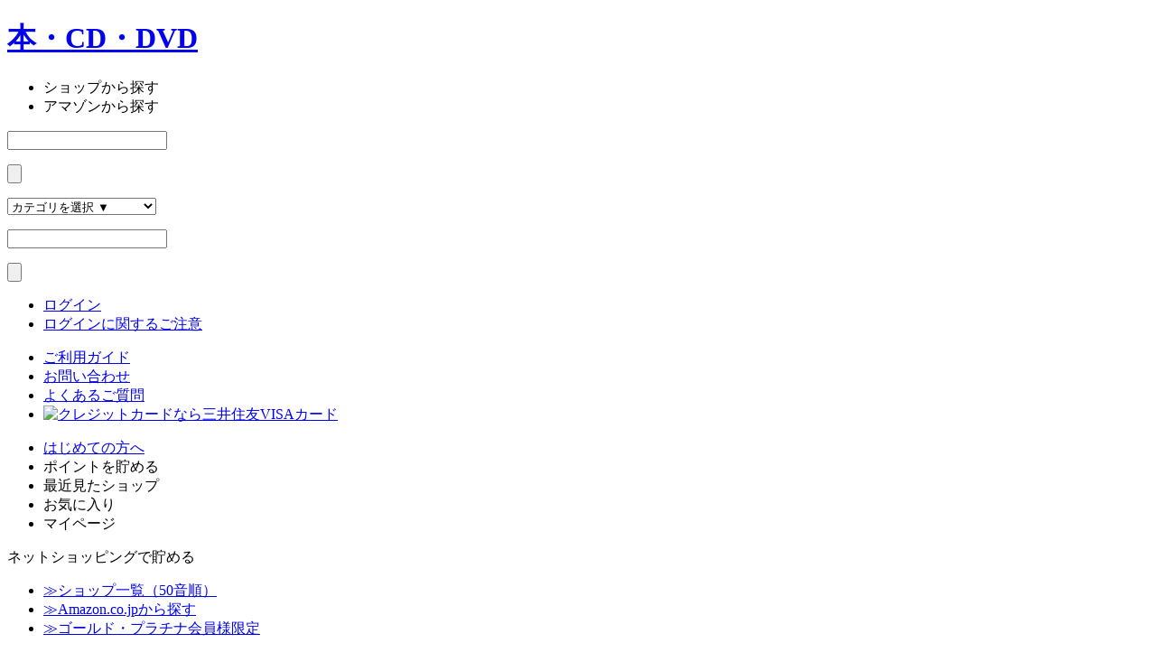

--- FILE ---
content_type: text/html; charset=UTF-8
request_url: https://pointupmall.com/category/209/?pm_source=foot_209&pm_medium=1
body_size: 18537
content:
<!DOCTYPE html PUBLIC "-//W3C//DTD XHTML 1.0 Transitional//EN" "http://www.w3.org/TR/xhtml1/DTD/xhtml1-transitional.dtd">
<html xmlns="http://www.w3.org/1999/xhtml" xml:lang="ja" lang="ja">
<head>

    <link rel="icon" href="/static/image/favicon_smc.ico?20210802">

<meta http-equiv="Content-Type" content="text/html; charset=utf-8" />
<title>本・CD・DVD - ポイントUPモール：クレジットカードなら三井住友VISAカード</title>
<meta name="keywords" content="ポイントアップモール,POINT UPモール,三井住友カード,クレジットカード,VISAカード,VISA,ＶＩＳＡ,Vpass,ブイパス,ポイント,ショッピング,モール,EC" />
<meta name="description" content="本・CD・DVD - ポイントUPモール：クレジットカードなら三井住友VISAカード-三井住友VISAカードをお持ちの方なら、いつものショップがポイント+0.5～+9.5%還元のお得なショップになります！" />

<meta name="google-site-verification" content="Hc1i3LpqZN5mH67OIg4zTpoT-0EkAUsQ37cPXWQo3Jg" />
<script type="text/javascript">
    window.sub_mall_group = 'smc';
    window.sub_mall_name = '001';
</script>
<script type="text/javascript" src="/static/js/jquery/jquery-1.9.1.min.js"></script>
<script type="text/javascript" src="/static/js/jquery/jquery.cookie.js"></script>
<script type="text/javascript" src="/static/js/gaEventTracking.js"></script>

<script language="JavaScript" type="text/javascript" src="/static/js/rollover.js"></script>
<script language="JavaScript" type="text/javascript" src="/static/js/p_common.js?20230904"></script>
<script language="JavaScript" type="text/javascript" src="/static/js/thover.js"></script>
<script language="JavaScript" type="text/javascript" src="/static/js/heightLine.js"></script>
<script language="JavaScript" type="text/javascript" src="/static/js/iepngfix_tilebg.js"></script>
<script src="/static/js/point_parameters.js?20230904"></script>
<script type="module">
    import {change_price_point, add_comma} from '/static/js/change_price_point/change_price_point.js?20230904';
    window.change_price_point = change_price_point;
    window.add_comma = add_comma;
</script>

            <script src="//assets.adobedtm.com/78ea7f6843ba472d0932d0b3d4d13f72d5a8e26d/satelliteLib-45472e1728ca3f7f840f4242c2c7ff2ae25948af.js"></script>
    
<link type="text/css" rel="stylesheet" href="/static/css/global/common.css?20230904">
<link type="text/css" rel="stylesheet" href="/static/css/category/common.css?20230904">

<script type="text/javascript" src="/static/js/slick.js"></script>
<script type="text/javascript" src="/static/js/gaParamCut.js"></script>
<link type="text/css" rel="stylesheet" href="/static/css/plugin/slick/slick.css">

<script>
    (function(i,s,o,g,r,a,m){i['GoogleAnalyticsObject']=r;i[r]=i[r]||function(){
    (i[r].q=i[r].q||[]).push(arguments)},i[r].l=1*new Date();a=s.createElement(o),
    m=s.getElementsByTagName(o)[0];a.async=1;a.src=g;m.parentNode.insertBefore(a,m)
    })(window,document,'script','https://www.google-analytics.com/analytics.js','ga');

    ga('create', 'UA-20030607-8', 'auto');
    ga('send', 'pageview');

            ga('create', 'UA-20030607-16', 'auto', 'clientTracker');
        ga('clientTracker.send', 'pageview');
    
</script>

                    <!-- Google Tag Manager -->
        <script>(function(w,d,s,l,i){w[l]=w[l]||[];w[l].push({'gtm.start':
        new Date().getTime(),event:'gtm.js'});var f=d.getElementsByTagName(s)[0],
        j=d.createElement(s),dl=l!='dataLayer'?'&l='+l:'';j.async=true;j.src=
        'https://www.googletagmanager.com/gtm.js?id='+i+dl;f.parentNode.insertBefore(j,f);
        })(window,document,'script','dataLayer','GTM-TRCQKR4');</script>
        <!-- End Google Tag Manager -->
            </head>
<body>

                    <!-- Google Tag Manager (noscript) -->
        <noscript><iframe src="https://www.googletagmanager.com/ns.html?id=GTM-TRCQKR4"
        height="0" width="0" style="display:none;visibility:hidden"></iframe></noscript>
        <!-- End Google Tag Manager (noscript) -->
        <!-- Yahoo Tag  -->
        <script type="text/javascript">
        (function () {
            var tagjs = document.createElement("script");
            var s = document.getElementsByTagName("script")[0];
            tagjs.async = true;
            tagjs.src = "//s.yjtag.jp/tag.js#site=wlzrFB0&referrer=" + encodeURIComponent(document.location.href) + "";
            s.parentNode.insertBefore(tagjs, s);
        }());
        </script>
        <noscript>
        <iframe src="//b.yjtag.jp/iframe?c=wlzrFB0" width="1" height="1" frameborder="0" scrolling="no" marginheight="0" marginwidth="0"></iframe>
        </noscript>
        <!-- Yahoo Tag  -->
            

<!-- Google Tag Manager -->
<noscript><iframe src="//www.googletagmanager.com/ns.html?id=GTM-5SC32X"
height="0" width="0" style="display:none;visibility:hidden"></iframe></noscript>
<script>(function(w,d,s,l,i){w[l]=w[l]||[];w[l].push({'gtm.start':
new Date().getTime(),event:'gtm.js'});var f=d.getElementsByTagName(s)[0],
j=d.createElement(s),dl=l!='dataLayer'?'&l='+l:'';j.async=true;j.src=
'//www.googletagmanager.com/gtm.js?id='+i+dl;f.parentNode.insertBefore(j,f);
})(window,document,'script','dataLayer','GTM-5SC32X');</script>
<!-- End Google Tag Manager -->

    	<div id="pagetop" style="height:0"></div>
    <div id="headerWrapper">
    	<div id="header" class="clearfix" style="background:url(/static/images/surface/56/1597467/1.jpg) no-repeat 0 0;"><div id="header_inner"><!-- BEGIN site/header -->
<div class="header_left" class="clearfix">
    <h1 id="siteLogo"><a href="/" onFocus="this.blur()" class="iepngfix img_hover">本・CD・DVD</a></h1>
    <div id="global_search">
    	<ul class="clearfix">
    		<li id="search_shop" class="search_shop_focus">ショップから探す</li>
    		<li id="search_amazon" class="search_amazon">アマゾンから探す</li>
    	</ul>
    	<div id="search_shop_form" class="clearfix">
    		<form action="/search/power?q=a&send.x=0&send.y=0" name="shopForm"><p><input id="inputText_shop" name="q" type="text" value="" title="ショップ名を入力してください" /></p><p><input type="submit" /></p></form>
    	</div>
    	<div id="search_amazon_form" class="clearfix">
	    	<form action="/amazon/search/commodity" method="GET">
	    	<p>
	    	<select id="category" name="category">
					        <option value="">
	            	カテゴリを選択&nbsp;▼	            </option>
					        <option value="Kitchen">
	            	ホーム＆キッチン	            </option>
					        <option value="HealthPersonalCare">
	            	ヘルス＆ビューティー	            </option>
					        <option value="Books">
	            	本	            </option>
					        <option value="DVD">
	            	DVD	            </option>
					        <option value="Electronics">
	            	家電＆カメラ	            </option>
					        <option value="Shoes_Bag">
	            	かばん・ラゲッジ	            </option>
					        <option value="Shoes_Lady">
	            	レディースシューズ	            </option>
					        <option value="Shoes_Men">
	            	メンズシューズ	            </option>
					        <option value="Shoes_KidsBaby">
	            	キッズ・ベビーシューズ	            </option>
					        <option value="Shoes_Care">
	            	シューケア	            </option>
					        <option value="PCHardware">
	            	パソコン・周辺機器	            </option>
					        <option value="Grocery">
	            	食品＆飲料	            </option>
					        <option value="Music">
	            	ミュージック	            </option>
					        <option value="Apparel">
	            	服＆ファッション小物	            </option>
					        <option value="Jewelry">
	            	ジュエリー	            </option>
					        <option value="VideoGames">
	            	ＴＶゲーム	            </option>
					        <option value="SportingGoods">
	            	スポーツ＆アウトドア	            </option>
					        <option value="Toys">
	            	おもちゃ	            </option>
					        <option value="Hobbies">
	            	ホビー	            </option>
					        <option value="Baby">
	            	ベビー＆マタニティ	            </option>
					        <option value="Watches">
	            	腕時計	            </option>
					        <option value="PetSupplies">
	            	ペット用品	            </option>
					        <option value="OfficeProducts">
	            	文房具・オフィス用品	            </option>
					        <option value="Software">
	            	PCソフト	            </option>
					        <option value="ForeignBooks">
	            	洋書	            </option>
					        <option value="Automotive">
	            	カー＆バイク用品	            </option>
					        <option value="HomeImprovement">
	            	DIY・工具	            </option>
					        <option value="MusicalInstruments">
	            	楽器	            </option>
					        <option value="Beauty">
	            	コスメ	            </option>
					        <option value="Appliances">
	            	大型家電	            </option>
				    	</select>
	    	</p>
	    	<p><input id="inputText_amazon" type="text" class="keyword" name="keyword" value="" vk_1fbce="subscribed" title="商品名を入力してください" /></p>
	    	<p><input type="submit" /></p>
	    	<input type="hidden" name="pm_source" value="amazon_search" />
	    	<input type="hidden" name="pm_medium" value="1" /></form>
    	</div>
    </div>
</div>
<div class="header_right">
	                    <div id="user_card">
                        </div>
        	<div id="login_box">
		<ul class="clearfix">
					<li class="login"><a href="https://pointupmall.com/login" class="img_hover">ログイン</a></li>
		                            <li class="link"><a href="/qa/#qa_title_9" class="nav_link">ログインに関するご注意</a></li>
            		</ul>
	</div>
	
</div>
<div id="header_menu">
		<ul class="clearfix">
		<li class="guide"><a href="/about/">ご利用ガイド</a></li>
		<li class="inq"><a href="/inquery/">お問い合わせ</a></li>
		<li class="qa">
                <a href="/qa/">よくあるご質問</a>
                </li>
					<li class="logo">
							<span><a href="http://www.smbc-card.com/" onFocus="this.blur()" target="_blank" class="iepngfix img_hover" style="margin-bottom:6px;"><img src="/static/image/global/logo/logo_site_smc.png?190819" width="128" alt="クレジットカードなら三井住友VISAカード" /></a></span>
						</li>
			</ul>
</div>

<script type="text/javascript">
$(function(){
	$('#search_shop').click(function(){
		$('#search_amazon_form').css('display','none');
		$('#search_shop_form').css('display','block');
		$('#search_shop').addClass('search_shop_focus').removeClass('search_shop');
		$('#search_amazon').removeClass('search_amazon_focus').addClass('search_amazon');
	});
	$('#search_amazon').click(function(){
		$('#search_shop_form').css('display','none');
		$('#search_amazon_form').css('display','block');
		$('#search_amazon').addClass('search_amazon_focus').removeClass('search_amazon');
		$('#search_shop').removeClass('search_shop_focus').addClass('search_shop');
	});
	 $('#inputText_shop,#inputText_rakuten,#inputText_amazon')
	    .blur(function(){
	      var $valName = $(this);
	      if($valName.val() == '' || $valName.val() == $valName.attr('title')){
	        $valName.css('color', '#999')
	          .val($valName.attr('title'));
	      }
	    })
	    .focus(function(){
	      var $valName = $(this);
	      if($valName.val() == $valName.attr('title')){
	        $(this).css('color', '#000')
	               .val('');
	      }
	    })
	    .parents('form:first').submit(function(){
	      var $valName = $('#inputText');
	      if($valName.val() == $valName.attr('title')){
	        $valName.triggerHandler('focus');
	      }
	    }).end()
	    .blur();

		$('#search_shop_form').submit(function(){
			if($('#inputText_shop').val() == 'ショップ名を入力してください'){
				$('#inputText_shop').val('');
			}
		});
		$('#search_amazon_form').submit(function(){
			if($('#inputText_amazon').val() == '商品名を入力してください'){
				$('#inputText_amazon').val('');
			}
		});

 });

 $(function(){
 	$('#tabMenu_point').hover(function(){
		$('#modal_hed_01').css('display','block');
		$("#tabMenu_point").addClass("tabMenu_point_focus");
	}, function(){
		$("#modal_hed_01").css("display","none");
		$("#tabMenu_point").removeClass("tabMenu_point_focus");
	});
	$("#modal_hed_01").mouseover(function(){
		$(this).css("display", "block");
		$("#tabMenu_point").addClass("tabMenu_point_focus");
	}).mouseout(function(){
		$(this).css("display", "none");
		$("#tabMenu_point").removeClass("tabMenu_point_focus");
	});
	$("#tabMenu_point").click(function() {
        if($("#modal_hed_01").css("display") == "none" ){
		    $("#modal_hed_01").css("display", "block");
        }else{
		    $("#modal_hed_01").css("display", "none");
        }
	});
 	$('#tabMenu_history').hover(function(){
		$('#modal_hed_02').css('display','block');
		$("#tabMenu_history").addClass("tabMenu_history");
	}, function(){
		$("#modal_hed_02").css("display","none");
		$("#tabMenu_history").removeClass("tabMenu_history_focus");
	});
	$("#modal_hed_02").mouseover(function(){
		$(this).css("display", "block");
		$("#tabMenu_history").addClass("tabMenu_history_focus");
	}).mouseout(function(){
		$(this).css("display", "none");
		$("#tabMenu_history").removeClass("tabMenu_history_focus");
	});
	$("#tabMenu_history").click(function() {
        if($("#modal_hed_02").css("display") == "none" ){
		    $("#modal_hed_02").css("display", "block");
        }else{
		    $("#modal_hed_02").css("display", "none");
        }
	});

 	$('#tabMenu_favorite').hover(function(){
		$('#modal_hed_03').css('display','block');
		$("#tabMenu_favorite").addClass("tabMenu_favorite_focus");
	}, function(){
		$("#modal_hed_03").css("display","none");
		$("#tabMenu_favorite").removeClass("tabMenu_favorite_focus");
	});
	$("#modal_hed_03").mouseover(function(){
		$(this).css("display", "block");
		$("#tabMenu_favorite").addClass("tabMenu_favorite_focus");
	}).mouseout(function(){
		$(this).css("display", "none");
		$("#tabMenu_favorite").removeClass("tabMenu_favorite_focus");
	});
	$("#tabMenu_favorite").click(function() {
        if($("#modal_hed_03").css("display") == "none" ){
		    $("#modal_hed_03").css("display", "block");
        }else{
		    $("#modal_hed_03").css("display", "none");
        }
	});

 	$('#tabMenu_mypage').hover(function(){
		$('#modal_hed_04').css('display','block');
		$("#tabMenu_mypage").addClass("tabMenu_mypage_focus");
	}, function(){
		$("#modal_hed_04").css("display","none");
		$("#tabMenu_mypage").removeClass("tabMenu_mypage_focus");
	});
	$("#modal_hed_04").mouseover(function(){
		$(this).css("display", "block");
		$("#tabMenu_mypage").addClass("tabMenu_mypage_focus");
	}).mouseout(function(){
		$(this).css("display", "none");
		$("#tabMenu_mypage").removeClass("tabMenu_mypage_focus");
	});
	$("#tabMenu_mypage").click(function() {
        if($("#modal_hed_04").css("display") == "none" ){
		    $("#modal_hed_04").css("display", "block");
        }else{
		    $("#modal_hed_04").css("display", "none");
        }
	});
  });
</script>

    <!--<div id="companyLogo" style="height:47px;">
                    <a href="http://www.smbc-card.com/" onFocus="this.blur()" target="_blank" class="iepngfix" style="margin-bottom:6px;"><img src="/static/image/global/logo/logo_site_smc.png" width="176" alt="クレジットカードなら三井住友VISAカード" /></a><br />
			<a href="http://www.smbc-card.com/" target="_blank">クレジットカードなら三井住友VISAカード</a>
            </div>-->
<!-- END site/header --></div></div>
        <div id="tab"><div id="tabMenu">
    <div id="tabMenu_inner">
        <ul class="clearfix">
            <li id="tabMenu_first" class="tabMenu_first"><a href="/scene/pum/beginner/index.html" target="_blank">はじめての方へ</a></li>
            <li id="tabMenu_point" class="tabMenu_point">ポイントを貯める</li>
            <li id="tabMenu_history" class="tabMenu_history">最近見たショップ</li>
                    <li id="tabMenu_favorite" class="tabMenu_favorite">お気に入り</li>
            <li id="tabMenu_mypage" class="tabMenu_mypage">マイページ</li>
                </ul>
    </div>
        <div id="modal_hed_01" class="modal_hed">
        <div class="modal_inner">
            <div class="title cl_title">ネットショッピングで貯める</div>
            <ul>
                <li><a href="/shop_list/indexed/"><span class="yazi">≫</span><span class="text">ショップ一覧（50音順）</span></a></li>
                <li><a href="/amazon/"><span class="yazi">≫</span><span class="text">Amazon.co.jpから探す</span></a></li>
                <li><a href="/shop_list/high_rank/"><span class="yazi">≫</span><span class="text">ゴールド・プラチナ会員様限定</span></a></li>            </ul>
                                            <div class="title cl_title">便利な機能</div>
                <ul>
                    <li><a href="/addon/"><span class="yazi">≫</span><span class="text">ポイントUPチェッカー</span></a></li>
                </ul>
                                    </div>
        
    </div>
    <div id="modal_hed_02" class="modal_hed">
        <div class="modal_inner">
            <div class="clearfix">
                <div class="title cl_title">最近見たショップ</div>
                            </div>
                            <li class="mgn_b10" style="list-style:none;">最近見たショップはありません。</li>
                        </ul>
        </div>
            </div>

    <div id="modal_hed_03" class="modal_hed">
        <div class="modal_inner">
                    <div class="clearfix cl_title"><div class="title">お気に入りのショップ</div></div>
                <ul class="logout_modal_hed_03 cl_title">
                    <li class="li01">よく使うショップや気になるショップを<br />最大30件登録できます。</li>
                    <li class="li02"><a href="/about/#guide_01" class="nav_link02">詳しくはこちら</a></li>
                    <li class="li03">※お気に入りショップをご覧いただくには<br />ログインが必要です。</li>
                </ul>
                </div>
            </div>
    <div id="modal_hed_04" class="modal_hed">
        <div class="modal_inner">
                        <div class="title"><a href="/mypage/point/">マイページ</a></div>
            <ul>
                <li><a href="/mypage/point/"><span class="yazi">≫</span><span class="text">ポイント獲得明細</span></a></li>
                            <li><a href="/mypage/favorite_shop/"><span class="yazi">≫</span><span class="text">お気に入りショップ</span></a></li>
                <li><a href="/mypage/commodity_comparison/"><span class="yazi">≫</span><span class="text">お気に入り商品</span></a></li>
            </ul>
        </div>
    </div>
</div>

<div class="exclude-modal">
    <div class="exclude-modal_ttl">
        <img src="/static/image/shop/exclude_ttl.png" alt="ご注意ください！">
    </div>
    <div class="modal_inner">
        <div class="modal_md">
            <img class="img" src="/static/image/shop/img_cart.jpg" alt="cart">
            <p class="txt" id="modal_md_text"></p>
        </div>
        <div class="modal_bm">
            <div class="modal_btn_area"><div class="go2shop">
                                        <a href="https://pointupmall.com/go/101/" target="_blank">
                        ショップサイトへ</a>
            </div>
</div>
            <label for="next_hide" class="next_hide"><input type="checkbox" id="next_hide">次回から表示しない</label>
        </div>
    </div>
</div>
<div class="exclude-modal_overlay"></div>
<script>
$(function(){
    $('.exclude-modal_overlay').on('click',function(){
        $('.exclude-modal').hide();
        $('.exclude-modal_overlay').fadeOut();
        $('.modal_md .txt').empty();
        $('#next_hide').removeClass();
        $('.modal_btn_area').show();
        $('.modal_bm').children('.go2shop').remove();
    })
});

$(function(){
    $(document).on('click', '.rakuten_checkbox', function(){
        if($('.rakuten_checkbox').prop('checked') === true){
            localStorage.setItem('exclude-modal-906', true);
        } else {
            localStorage.removeItem('exclude-modal-906')
        }
    });
    $(document).on('click', '.amazon_checkbox', function(){
        if($('.amazon_checkbox').prop('checked') === true){
            localStorage.setItem('exclude-modal-768', true);
        } else {
            localStorage.removeItem('exclude-modal-768')
        }
    });
});

function addExcludeModal(shop){
    var hideShop = shop === '楽天市場' ? 'rakuten' : 'amazon';
    var cartText = shop === '楽天市場' ? '買い物かご' : 'カート';
    $('.exclude-modal').fadeIn();
    $('.exclude-modal_overlay').fadeIn();
    $('.modal_md .txt').prepend('すでに『' + shop + 'の' + cartText + '』に<br>入っている商品は<br>ポイント付与の対象外です');
    $('.modal_bm #next_hide').addClass(hideShop + '_checkbox');
};

function addExcludeModalFavoriteRAKUTEN(ev, id_of_shop, go_link){
    var modalExcludeCheckRakuten = JSON.parse(localStorage.getItem('exclude-modal-906'));
    if(!modalExcludeCheckRakuten){
        ev.preventDefault();
        $('.exclude-modal').fadeIn();
        $('.exclude-modal_overlay').fadeIn();
        $('.modal_md .txt').prepend('すでに『楽天市場の買い物かご』に<br>入っている商品は<br>ポイント付与の対象外です');
        $('.modal_bm #next_hide').addClass('rakuten_checkbox');
        $('.modal_btn_area').hide();
        $('.modal_bm').prepend('<div class="go2shop"><a href="https://pointupmall.com/go/' + id_of_shop + '/' + go_link + '" target="_blank"></div>');
        return false;
    }
};
function addExcludeModalFavoriteAMAZON(ev, id_of_shop, go_link){
    var modalExcludeCheckAmazon = JSON.parse(localStorage.getItem('exclude-modal-768'));
    if(!modalExcludeCheckAmazon){
        ev.preventDefault();
        $('.exclude-modal').fadeIn();
        $('.exclude-modal_overlay').fadeIn();
        $('.modal_md .txt').prepend('すでに『Amazon.co.jpのカート』に<br>入っている商品は<br>ポイント付与の対象外です');
        $('.modal_bm #next_hide').addClass('amazon_checkbox');
        $('.modal_btn_area').hide();
        $('.modal_bm').prepend('<div class="go2shop"><a href="https://pointupmall.com/go/' + id_of_shop + '/' + go_link + '" target="_blank"></div>');
        return false;
    }
};
</script>
</div>
    </div>
    	
<!-- floatingbanner20160331 -->

			
        
    <script type="text/javascript">
        var floating_max = "1"
        var floating_target_1 = "2";
        var floating_target_2 = "";
        var banner1_url = "<a href='/event/949/?pm_source=float_bn&pm_medium=1_event949'></a>";
        var banner2_url = "<a href=''></a>";
        var floating_page;

        
        function off_floating_banner(){
            $('#floatingBanner').remove();
            $(".modal-overlay").remove();
        }

        function make_floating_banner(path,banner_num){
            var str = "";
            str += "<div id='floatingBanner'>";
            str += "<div class='bgFloatingBanner' style='background-image:url(/static/" + path + ")'>";
            str += "<span class='btnClose' onclick='off_floating_banner()'></span>";

            if(banner_num == 1){
                str += banner1_url;
            }else if(banner_num == 2){
                str += banner2_url;
            }

            str += "</div>";
            str += "</div>";
            $("body").prepend(str);
        }

        $(function(){
            var floating_banner_cookie_1 = $.cookie('1_floating_banner_20251202_smc');
            var day = new Date();

            if(!floating_banner_cookie_1 && (floating_target_1 == 1 || floating_target_1 == floating_page)){
                make_floating_banner("images/surface/sub_mall/34/594023/1.png","1");
                $.cookie('1_floating_banner_20251202_smc',day.getTime(), {expires: 14,path: '/'});
                            $("body").append("<div class='modal-overlay'></div>");
                            $(".modal-overlay").fadeIn("slow");    
            }

                    });
    </script>

        <div id="contentsWrapper" class="iepngfix2">
    	<div id="contents" >
		                                    	<div id="status"><div id="topicPath" class="cl_base">
	<a href="/"><span>ポイントUPモール：クレジットカードなら三井住友VISAカード</span></a></div>
	<div id="topicPath" class="cl_base">
		<span>&nbsp;>&nbsp;</span><span>本・CD・DVD</span>	</div>

</div>
                    <div id="sideMenu">
    <div class="shopCategory">
        <div class="shopCategory_inner">
            <h2 class="menuTitle">ショップカテゴリ</h2>
            <ul id="navmenu">
                                    <li class="category type_201 iepngfix"><a href="/category/201/">総合通販・百貨店</a>
                                            <ul>                                                    <li class="subBg"><a href="/category/201/20101/">≫ 総合通販</a></li>
                                                        <li class="subBg"><a href="/category/201/20102/">≫ テレビ通販</a></li>
                                                        <li class="subBg"><a href="/category/201/20103/">≫ 百貨店</a></li>
                                                        <li class="subBg"><a href="/category/201/20104/">≫ スーパー・ドラッグストア</a></li>
                                                    </ul>                    </li>
                                            <li><div class="line"></div></li>
                                                        <li class="category type_202 iepngfix"><a href="/category/202/">ファッション</a>
                                            <ul>                                                    <li class="subBg"><a href="/category/202/20201/">≫ レディース</a></li>
                                                        <li class="subBg"><a href="/category/202/20202/">≫ メンズ</a></li>
                                                        <li class="subBg"><a href="/category/202/20203/">≫ キッズ・マタニティー</a></li>
                                                        <li class="subBg"><a href="/category/202/20204/">≫ インナー</a></li>
                                                        <li class="subBg"><a href="/category/202/20205/">≫ バッグ・財布</a></li>
                                                        <li class="subBg"><a href="/category/202/20206/">≫ アクセサリー・腕時計</a></li>
                                                    </ul>                    </li>
                                            <li><div class="line"></div></li>
                                                        <li class="category type_203 iepngfix"><a href="/category/203/">暮らしと生活</a>
                                            <ul>                                                    <li class="subBg"><a href="/category/203/20301/">≫ インテリア・家具</a></li>
                                                        <li class="subBg"><a href="/category/203/20302/">≫ 生活用品・キッチン</a></li>
                                                        <li class="subBg"><a href="/category/203/20303/">≫ 雑貨</a></li>
                                                        <li class="subBg"><a href="/category/203/20304/">≫ ペット用品</a></li>
                                                        <li class="subBg"><a href="/category/203/20305/">≫ 日用品</a></li>
                                                    </ul>                    </li>
                                            <li><div class="line"></div></li>
                                                        <li class="category type_204 iepngfix"><a href="/category/204/">美容・健康</a>
                                            <ul>                                                    <li class="subBg"><a href="/category/204/20401/">≫ コスメ</a></li>
                                                        <li class="subBg"><a href="/category/204/20403/">≫ ボディ＆ヘアケア</a></li>
                                                        <li class="subBg"><a href="/category/204/20404/">≫ 健康食品・サプリ</a></li>
                                                        <li class="subBg"><a href="/category/204/20405/">≫ 健康グッズ</a></li>
                                                    </ul>                    </li>
                                            <li><div class="line"></div></li>
                                                        <li class="category type_205 iepngfix"><a href="/category/205/">家電・パソコン</a>
                                            <ul>                                                    <li class="subBg"><a href="/category/205/20501/">≫ 家電・量販店</a></li>
                                                        <li class="subBg"><a href="/category/205/20502/">≫ パソコン・携帯</a></li>
                                                        <li class="subBg"><a href="/category/205/20503/">≫ 周辺機器・ ソフト</a></li>
                                                        <li class="subBg"><a href="/category/205/20504/">≫ プロバイダ・データ通信</a></li>
                                                    </ul>                    </li>
                                            <li><div class="line"></div></li>
                                                        <li class="category type_206 iepngfix"><a href="/category/206/">グルメ・ギフト</a>
                                            <ul>                                                    <li class="subBg"><a href="/category/206/20605/">≫ デリバリー</a></li>
                                                        <li class="subBg"><a href="/category/206/20601/">≫ 食品・おとりよせ</a></li>
                                                        <li class="subBg"><a href="/category/206/20602/">≫ スイーツ</a></li>
                                                        <li class="subBg"><a href="/category/206/20603/">≫ お酒・飲料</a></li>
                                                        <li class="subBg"><a href="/category/206/20604/">≫ ギフト・フラワー</a></li>
                                                    </ul>                    </li>
                                            <li><div class="line"></div></li>
                                                        <li class="category type_207 iepngfix"><a href="/category/207/">趣味・おもちゃ・ゲーム</a>
                                            <ul>                                                    <li class="subBg"><a href="/category/207/20701/">≫ おもちゃ・ゲーム</a></li>
                                                        <li class="subBg"><a href="/category/207/20702/">≫ オンラインゲーム</a></li>
                                                        <li class="subBg"><a href="/category/207/20703/">≫ スポーツ</a></li>
                                                        <li class="subBg"><a href="/category/207/20704/">≫ アウトドア</a></li>
                                                    </ul>                    </li>
                                            <li><div class="line"></div></li>
                                                        <li class="category type_208 iepngfix"><a href="/category/208/">旅行・チケット</a>
                                            <ul>                                                    <li class="subBg"><a href="/category/208/20801/">≫ 旅行・宿泊</a></li>
                                                        <li class="subBg"><a href="/category/208/20802/">≫ 旅行用品</a></li>
                                                        <li class="subBg"><a href="/category/208/20803/">≫ 交通・レンタカー</a></li>
                                                        <li class="subBg"><a href="/category/208/20804/">≫ チケット</a></li>
                                                    </ul>                    </li>
                                            <li><div class="line"></div></li>
                                                        <li class="category type_209 iepngfix"><a href="/category/209/">本・CD・DVD</a>
                                            <ul>                                                    <li class="subBg"><a href="/category/209/20901/">≫ 総合ショップ</a></li>
                                                        <li class="subBg"><a href="/category/209/20902/">≫ 専門店</a></li>
                                                    </ul>                    </li>
                                            <li><div class="line"></div></li>
                                                        <li class="category type_212 iepngfix"><a href="/category/212/">クーポン・ウェブサービス</a>
                                            <ul>                                                    <li class="subBg"><a href="/category/212/21201/">≫ クーポン</a></li>
                                                        <li class="subBg"><a href="/category/212/21205/">≫ その他ウェブサービス</a></li>
                                                    </ul>                    </li>
                                                    <li class="category02 type_list"><a href="/shop_list/indexed/">ショップ一覧(50音順)で探す</a></li>
            </ul>
        </div>
    </div>
    <div id="otherCategory">
        <div id="otherCategory_inner">
            <div class="pointUpList"><h3><a href="/shop_coupon/">クーポン提供中</a></h3></div>
            <div class="saleList"><h3><a href="/shop_news/">SALE実施中</a></h3></div>
        </div>
    </div>


<div id="pickup">
<h2>ピックアップ</h2>
    <ul class="shop_list_layout">
                                                                                                    <li><a href="/shop/678/?pm_source=standard2&pm_medium=1_678">
            <div class="img">
            <img src="/static/images/shop/678/banner/0.png" alt="ビックカメラ.com" />
            </div>
            <div class="info"><div class="clearfix" style="display:inline-block;">
                        <p class="fl_l">ポイント<span class="plus">+</span><span class="kazu">1.5</span><span class="kaku">%</span></p>
            </div>
</div>
            <div class="shop_name">ビックカメラ.com</div>
            </a></li>
                                                        <li><a href="/shop/186/?pm_source=standard2&pm_medium=2_186">
            <div class="img">
            <img src="/static/images/shop/186/banner/0.png" alt="ソニーストア" />
            </div>
            <div class="info"><div class="clearfix" style="display:inline-block;">
                        <p class="fl_l">ポイント<span class="plus">+</span><span class="kazu">0.5</span><span class="kaku">%</span></p>
            </div>
</div>
            <div class="shop_name">ソニーストア</div>
            </a></li>
                                                        <li><a href="/shop/1250/?pm_source=standard2&pm_medium=3_1250">
            <div class="img">
            <img src="/static/images/shop/1250/banner/0.png" alt="JTB【海外旅行】" />
            </div>
            <div class="info"><div class="clearfix" style="display:inline-block;">
                        <p class="fl_l">ポイント<span class="plus">+</span><span class="kazu">1</span><span class="kaku">%</span></p>
            </div>
</div>
            <div class="shop_name">JTB【海外旅行】</div>
            </a></li>
                                                        <li><a href="/shop/98/?pm_source=standard2&pm_medium=4_98">
            <div class="img">
            <img src="/static/images/shop/98/banner/0.png" alt="Oisix（おいしっくす）" />
            </div>
            <div class="info"><div class="clearfix" style="display:inline-block;">
                        <p class="fl_l">ポイント<span class="plus">+</span><span class="kazu">1</span><span class="kaku">%</span></p>
            </div>
</div>
            <div class="shop_name">Oisix（おいしっくす）</div>
            </a></li>
                

    </ul>
</div>

            <div class="corporate" style="margin-left:-12px;">
            <ul class="corp_content">
                        <li>
                <a href="/shop_list/high_rank/">
                    <img src="/static/image/global/side_high_rank.png" />
                </a>
            </li>
                        
                                                <li>
                                            <a href="https://www.smbc-card.com/mem/info/apprenewal.jsp" target="_blank">
                            <img src="/static/images/surface/sub_mall/17/120007/1.jpg" style="max-width:200px;max-height:100px;" />
                        </a>
                                        </li>
                                    <li>
                                            <a href="/addon/" target="_blank">
                            <img src="/static/images/surface/sub_mall/17/32569/1.png" style="max-width:200px;max-height:100px;" />
                        </a>
                                        </li>
                                    <li>
                                            <img src="/static/images/surface/sub_mall/17/29485/1.png" style="max-width:200px;max-height:100px;" />
                                        </li>
                                    <li>
                                            <a href="/event/331/">
                            <img src="/static/images/surface/sub_mall/17/28513/1.jpg" style="max-width:200px;max-height:100px;" />
                        </a>
                                        </li>
                                        </ul>
        </div>
    </div>
                    <div id="mainContentsL">
                    

                                                


<div class="recomend_area clearfix">
	<div class="recomend_area_inner">
		<div class="leftArea">
			<h2 class="titleS">本・CD・DVD</h2>
			<div class="osusume4">
				<h3>このカテゴリのおすすめショップ</h3>
				                        <div class="recommend  service">
                                                                                    
<div class="category_recomend">
<ul class="shop_recomend_layout clearfix">
    <li><a href="/shop/714/?pm_source=c209_reco_4&pm_medium=1_714">
    	<div class="new_flag" style="height:10px;margin-bottom:4px;"></div>
        <div class="img">
                           <img src="/static/images/shop/714/banner/0.png" alt="Sony Music Shop" width="120" height="60" />
                    </div>
        <div class="info"><div class="clearfix" style="display:inline-block;">
                        <p class="fl_l">ポイント<span class="plus">+</span><span class="kazu">0.5</span><span class="kaku">%</span></p>
            </div>
</div>
        <div class="shop_name">Sony Music Shop</div>
   </a></li>
    <li><a href="/shop/40/?pm_source=c209_reco_4&pm_medium=2_40">
    	<div class="new_flag" style="height:10px;margin-bottom:4px;"></div>
        <div class="img">
                           <img src="/static/images/shop/40/banner/0.png" alt="セブンネットショッピング" width="120" height="60" />
                    </div>
        <div class="info"><div class="clearfix" style="display:inline-block;">
                        <p class="fl_l">ポイント<span class="plus">+</span><span class="kazu">2</span><span class="kaku">%</span></p>
            </div>
</div>
        <div class="shop_name">セブンネットショッピング</div>
   </a></li>
    <li><a href="/shop/920/?pm_source=c209_reco_4&pm_medium=3_920">
    	<div class="new_flag" style="height:10px;margin-bottom:4px;"></div>
        <div class="img">
                           <img src="/static/images/shop/920/banner/0.png" alt="NEOWING" width="120" height="60" />
                    </div>
        <div class="info"><div class="clearfix" style="display:inline-block;">
                        <p class="fl_l">ポイント<span class="plus">+</span><span class="kazu">2.5</span><span class="kaku">%</span></p>
            </div>
</div>
        <div class="shop_name">NEOWING</div>
   </a></li>
    <li><a href="/shop/101/?pm_source=c209_reco_4&pm_medium=4_101">
    	<div class="new_flag" style="height:10px;margin-bottom:4px;"></div>
        <div class="img">
                           <img src="/static/images/shop/101/banner/0.png" alt="TOWER RECORDS ONLINE" width="120" height="60" />
                    </div>
        <div class="info"><div class="clearfix" style="display:inline-block;">
                        <p class="fl_l">ポイント<span class="plus">+</span><span class="kazu">1</span><span class="kaku">%</span></p>
            </div>
</div>
        <div class="shop_name">TOWER RECORDS O...</div>
   </a></li>
</ul>
</div>
                        </div>

			</div>
		</div>

			    <div class="bigBanner">
	        <a href="/shop/1/?pm_source=display&pm_medium=1_1/"><img src="/static/images/surface/5/1626433/1.jpg" /></a>
	    </div>
			</div>

</div>

	<div class="categoryExp">
		<div class="column top">
			<div class="title cl_title">現在のカテゴリ</div><div class="sc">：</div>
			<div class="cName">
				<span style="font-weight:bold">本・CD・DVD</spna>			</div>
		</div>
		<div class="column"><div class="title cl_title">より詳細なカテゴリ</div><div class="sc">：</div>
			<div class="scName">
									<span class="mgn_r10">
                    <a href="/category/209/20901">総合ショップ</a>                    </span>
									<span class="mgn_r10">
                    <a href="/category/209/20902">専門店</a>                    </span>
							</div>
		</div>
	</div>

	<div class="shopList">
        <div class="order">
	<ul class="by clearfix">
		
	    
        
	<li><a class="param"  href="/category/209/?order=popular"> <span class="triangle">▼</span>人気順</a></li>
	<li><a  href="/category/209/?order=point_shop"> <span class="triangle">▼</span>ポイント順</a></li>
	<li><a  href="/category/209/?order=name"> <span class="triangle">▼</span>名前順 </a></li>
	<li><a  href="/category/209/?order=new"> <span class="triangle">▼</span>新着順 </a></li>

	</ul>
</div>



                        <div class="page-navi">
	</div>
        
                        <div id="serach_listBox">

<div class="searchNum" style="margin-top:10px;">
    15</span>件中&nbsp;1-15件
</div>


<div class="row clearfix">	<div class="shop">
		<div class="shop_inner">
	        									<div class="list_top"><div class="new_flag"></div><h4 class="shop_name"><a href="/shop/101/">TOWER RECORDS ONLINE</a></h4></div>
			<div class="clearfix">
				<div class="list_left">
					<div class="img">
													<a href="/shop/101/"><img src="/static/images/shop/101/banner/0.png" alt="TOWER RECORDS ONLINE" width="120" height="60" /></a>
											</div>
					<div class="info"><div class="clearfix" style="display:inline-block;">
                        <p class="fl_l">ポイント<span class="plus">+</span><span class="kazu">1</span><span class="kaku">%</span></p>
            </div>
</div>
		        </div>
		        
		        <div class="list_right">
			        			        <div class="btn_favolite clearfix">
                    		<div class="add"><a href="javascript:;" onclick="chkFavorite(&quot;TOWER RECORDS ONLINE&quot;,101)">お気に入りショップに追加</a></div>
				    </div>
			        			        
					<div class="btns">
						<div class="goShop"><a href="https://pointupmall.com/go/101/73635" target="_blank" class="btn">ショップサイトへ</a></div>
						<p><a href="/shop/101/#shop_notes">&gt;&gt;このショップの注意事項</a></p>
					</div>
				</div>
			</div>
			<div class="list_bottom clearfix">
		        				<div class="copy cl_base">【 NO MUSIC, NO LIFE....</div>
				<div class="introduce">国内最大級のCDショップチェーン、タワーレコードの公式通販サイト！
おトクなプライスオフ・セールや...</div>
				
				<div class="thanks">
									</div>
				
		        	        </div>
	    </div>
	</div>

	<div class="shop right">
		<div class="shop_inner">
	        									<div class="list_top"><div class="new_flag"></div><h4 class="shop_name"><a href="/shop/38/">HMV & BOOKS online</a></h4></div>
			<div class="clearfix">
				<div class="list_left">
					<div class="img">
													<a href="/shop/38/"><img src="/static/images/shop/38/banner/0.png" alt="HMV & BOOKS online" width="120" height="60" /></a>
											</div>
					<div class="info"><div class="clearfix" style="display:inline-block;">
                        <p class="fl_l">ポイント<span class="plus">+</span><span class="kazu">1</span><span class="kaku">%</span></p>
            </div>
</div>
		        </div>
		        
		        <div class="list_right">
			        			        <div class="btn_favolite clearfix">
                    		<div class="add"><a href="javascript:;" onclick="chkFavorite(&quot;HMV &amp;amp; BOOKS online&quot;,38)">お気に入りショップに追加</a></div>
				    </div>
			        			        
					<div class="btns">
						<div class="goShop"><a href="https://pointupmall.com/go/38/73577" target="_blank" class="btn">ショップサイトへ</a></div>
						<p><a href="/shop/38/#shop_notes">&gt;&gt;このショップの注意事項</a></p>
					</div>
				</div>
			</div>
			<div class="list_bottom clearfix">
		        				<div class="copy cl_base">ローソングループの日本最大級エンタメショ...</div>
				<div class="introduce">全国に店舗展開するHMVの通販サイトHMV&BOOKS onlineは本・CD・DVD・ゲームなど国...</div>
				
				<div class="thanks">
									</div>
				
		        	        </div>
	    </div>
	</div>
</div>
<div class="row clearfix">	<div class="shop">
		<div class="shop_inner">
	        									<div class="list_top"><div class="new_flag"></div><h4 class="shop_name"><a href="/shop/94/">紀伊國屋書店ウェブストア</a></h4></div>
			<div class="clearfix">
				<div class="list_left">
					<div class="img">
													<a href="/shop/94/"><img src="/static/images/shop/94/banner/0.png" alt="紀伊國屋書店ウェブストア" width="120" height="60" /></a>
											</div>
					<div class="info"><div class="clearfix" style="display:inline-block;">
                        <p class="fl_l">ポイント<span class="plus">+</span><span class="kazu">1</span><span class="kaku">%</span></p>
            </div>
</div>
		        </div>
		        
		        <div class="list_right">
			        			        <div class="btn_favolite clearfix">
                    		<div class="add"><a href="javascript:;" onclick="chkFavorite(&quot;紀伊國屋書店ウェブストア&quot;,94)">お気に入りショップに追加</a></div>
				    </div>
			        			        
					<div class="btns">
						<div class="goShop"><a href="https://pointupmall.com/go/94/73625" target="_blank" class="btn">ショップサイトへ</a></div>
						<p><a href="/shop/94/#shop_notes">&gt;&gt;このショップの注意事項</a></p>
					</div>
				</div>
			</div>
			<div class="list_bottom clearfix">
		        				<div class="copy cl_base">さまざまなデバイスで読める電子書籍が充実</div>
				<div class="introduce">和書や雑誌、CD・DVDの通販はもちろん、オンライン購入後すぐに読める電子書籍も豊富に品揃え。
無...</div>
				
				<div class="thanks">
									</div>
				
		        	        </div>
	    </div>
	</div>

	<div class="shop right">
		<div class="shop_inner">
	        									<div class="list_top"><div class="new_flag"></div><h4 class="shop_name"><a href="/shop/40/">セブンネットショッピング</a></h4></div>
			<div class="clearfix">
				<div class="list_left">
					<div class="img">
													<a href="/shop/40/"><img src="/static/images/shop/40/banner/0.png" alt="セブンネットショッピング" width="120" height="60" /></a>
											</div>
					<div class="info"><div class="clearfix" style="display:inline-block;">
                        <p class="fl_l">ポイント<span class="plus">+</span><span class="kazu">2</span><span class="kaku">%</span></p>
            </div>
</div>
		        </div>
		        
		        <div class="list_right">
			        			        <div class="btn_favolite clearfix">
                    		<div class="add"><a href="javascript:;" onclick="chkFavorite(&quot;セブンネットショッピング&quot;,40)">お気に入りショップに追加</a></div>
				    </div>
			        			        
					<div class="btns">
						<div class="goShop"><a href="https://pointupmall.com/go/40/73581" target="_blank" class="btn">ショップサイトへ</a></div>
						<p><a href="/shop/40/#shop_notes">&gt;&gt;このショップの注意事項</a></p>
					</div>
				</div>
			</div>
			<div class="list_bottom clearfix">
		        				<div class="copy cl_base">セブン-イレブン受取り送料無料</div>
				<div class="introduce">本・CD・DVD・ゲーム・ホビー・ギフトまで、幅広い品揃え！！限定商品やセールも随時実施中！
na...</div>
				
				<div class="thanks">
									</div>
				
		        	        </div>
	    </div>
	</div>
</div>
<div class="row clearfix">	<div class="shop">
		<div class="shop_inner">
	        									<div class="list_top"><div class="new_flag"></div><h4 class="shop_name"><a href="/shop/714/">Sony Music Shop</a></h4></div>
			<div class="clearfix">
				<div class="list_left">
					<div class="img">
													<a href="/shop/714/"><img src="/static/images/shop/714/banner/0.png" alt="Sony Music Shop" width="120" height="60" /></a>
											</div>
					<div class="info"><div class="clearfix" style="display:inline-block;">
                        <p class="fl_l">ポイント<span class="plus">+</span><span class="kazu">0.5</span><span class="kaku">%</span></p>
            </div>
</div>
		        </div>
		        
		        <div class="list_right">
			        			        <div class="btn_favolite clearfix">
                    		<div class="add"><a href="javascript:;" onclick="chkFavorite(&quot;Sony Music Shop&quot;,714)">お気に入りショップに追加</a></div>
				    </div>
			        			        
					<div class="btns">
						<div class="goShop"><a href="https://pointupmall.com/go/714/73811" target="_blank" class="btn">ショップサイトへ</a></div>
						<p><a href="/shop/714/#shop_notes">&gt;&gt;このショップの注意事項</a></p>
					</div>
				</div>
			</div>
			<div class="list_bottom clearfix">
		        				<div class="copy cl_base">ここでしか買えないCD＆DVDを最高のサ...</div>
				<div class="introduce">ソニー・ミュージックが運営する大人向けの直営アンテナショップ。ソニー・ミュージックの商品なら何でも揃...</div>
				
				<div class="thanks">
									</div>
				
		        	        </div>
	    </div>
	</div>

	<div class="shop right">
		<div class="shop_inner">
	        									<div class="list_top"><div class="new_flag"></div><h4 class="shop_name"><a href="/shop/1348/">電子書籍ストア ブックライブ</a></h4></div>
			<div class="clearfix">
				<div class="list_left">
					<div class="img">
													<a href="/shop/1348/"><img src="/static/images/shop/1348/banner/0.png" alt="電子書籍ストア ブックライブ" width="120" height="60" /></a>
											</div>
					<div class="info"><div class="clearfix" style="display:inline-block;">
                        <p class="fl_l">ポイント<span class="plus">+</span><span class="kazu">1.5</span><span class="kaku">%</span></p>
            </div>
</div>
		        </div>
		        
		        <div class="list_right">
			        			        <div class="btn_favolite clearfix">
                    		<div class="add"><a href="javascript:;" onclick="chkFavorite(&quot;電子書籍ストア ブックライブ&quot;,1348)">お気に入りショップに追加</a></div>
				    </div>
			        			        
					<div class="btns">
						<div class="goShop"><a href="https://pointupmall.com/go/1348/240949" target="_blank" class="btn">ショップサイトへ</a></div>
						<p><a href="/shop/1348/#shop_notes">&gt;&gt;このショップの注意事項</a></p>
					</div>
				</div>
			</div>
			<div class="list_bottom clearfix">
		        				<div class="copy cl_base">マンガ、書籍がいつでも読める！電子書籍の...</div>
				<div class="introduce">ブックライブは、国内最大級の総合電子書籍ストアです。お持ちのスマートフォン、パソコンからいつでも本を...</div>
				
				<div class="thanks">
									</div>
				
		        	        </div>
	    </div>
	</div>
</div>
<div class="row clearfix">	<div class="shop">
		<div class="shop_inner">
	        									<div class="list_top"><div class="new_flag"></div><h4 class="shop_name"><a href="/shop/920/">NEOWING</a></h4></div>
			<div class="clearfix">
				<div class="list_left">
					<div class="img">
													<a href="/shop/920/"><img src="/static/images/shop/920/banner/0.png" alt="NEOWING" width="120" height="60" /></a>
											</div>
					<div class="info"><div class="clearfix" style="display:inline-block;">
                        <p class="fl_l">ポイント<span class="plus">+</span><span class="kazu">2.5</span><span class="kaku">%</span></p>
            </div>
</div>
		        </div>
		        
		        <div class="list_right">
			        			        <div class="btn_favolite clearfix">
                    		<div class="add"><a href="javascript:;" onclick="chkFavorite(&quot;NEOWING&quot;,920)">お気に入りショップに追加</a></div>
				    </div>
			        			        
					<div class="btns">
						<div class="goShop"><a href="https://pointupmall.com/go/920/73951" target="_blank" class="btn">ショップサイトへ</a></div>
						<p><a href="/shop/920/#shop_notes">&gt;&gt;このショップの注意事項</a></p>
					</div>
				</div>
			</div>
			<div class="list_bottom clearfix">
		        				<div class="copy cl_base">CD/DVD/ゲーム/グッズなど約30万...</div>
				<div class="introduce">■CD・DVD&Blu-rayからゲーム・グッズ・書籍まで豊富に品揃え！
■1ポイント1円からお使...</div>
				
				<div class="thanks">
									</div>
				
		        	        </div>
	    </div>
	</div>

	<div class="shop right">
		<div class="shop_inner">
	        									<div class="list_top"><div class="new_flag"></div><h4 class="shop_name"><a href="/shop/185/">ブックオフ公式オンラインストア</a></h4></div>
			<div class="clearfix">
				<div class="list_left">
					<div class="img">
													<a href="/shop/185/"><img src="/static/images/shop/185/banner/0.png" alt="ブックオフ公式オンラインストア" width="120" height="60" /></a>
											</div>
					<div class="info"><div class="clearfix" style="display:inline-block;">
                        <p class="fl_l">ポイント<span class="plus">+</span><span class="kazu">1.5</span><span class="kaku">%</span></p>
            </div>
</div>
		        </div>
		        
		        <div class="list_right">
			        			        <div class="btn_favolite clearfix">
                    		<div class="add"><a href="javascript:;" onclick="chkFavorite(&quot;ブックオフ公式オンラインストア&quot;,185)">お気に入りショップに追加</a></div>
				    </div>
			        			        
					<div class="btns">
						<div class="goShop"><a href="https://pointupmall.com/go/185/359557" target="_blank" class="btn">ショップサイトへ</a></div>
						<p><a href="/shop/185/#shop_notes">&gt;&gt;このショップの注意事項</a></p>
					</div>
				</div>
			</div>
			<div class="list_bottom clearfix">
		        				<div class="copy cl_base">ブックオフの公式販売サイト</div>
				<div class="introduce">1,800円（税込）以上の購入で送料無料。
書籍、マンガ、CD、DVD、ゲームが、中古本業界最大級...</div>
				
				<div class="thanks">
									</div>
				
		        	        </div>
	    </div>
	</div>
</div>
<div class="row clearfix">	<div class="shop">
		<div class="shop_inner">
	        									<div class="list_top"><div class="new_flag"></div><h4 class="shop_name"><a href="/shop/739/">漫画全巻ドットコム</a></h4></div>
			<div class="clearfix">
				<div class="list_left">
					<div class="img">
													<a href="/shop/739/"><img src="/static/images/shop/739/banner/0.jpg" alt="漫画全巻ドットコム" width="120" height="60" /></a>
											</div>
					<div class="info"><div class="clearfix" style="display:inline-block;">
                        <p class="fl_l">ポイント<span class="plus">+</span><span class="kazu">2.5</span><span class="kaku">%</span></p>
            </div>
</div>
		        </div>
		        
		        <div class="list_right">
			        			        <div class="btn_favolite clearfix">
                    		<div class="add"><a href="javascript:;" onclick="chkFavorite(&quot;漫画全巻ドットコム&quot;,739)">お気に入りショップに追加</a></div>
				    </div>
			        			        
					<div class="btns">
						<div class="goShop"><a href="https://pointupmall.com/go/739/321149" target="_blank" class="btn">ショップサイトへ</a></div>
						<p><a href="/shop/739/#shop_notes">&gt;&gt;このショップの注意事項</a></p>
					</div>
				</div>
			</div>
			<div class="list_bottom clearfix">
		        				<div class="copy cl_base">漫画全巻ドットコムは漫画の全巻セット専門...</div>
				<div class="introduce">最新の話題作から往年の名作まで欲しい漫画が必ず見つかる。週末はゆっくりと自宅で漫画三昧！
何もかも...</div>
				
				<div class="thanks">
									</div>
				
		        	        </div>
	    </div>
	</div>

	<div class="shop right">
		<div class="shop_inner">
	        									<div class="list_top"><div class="new_flag"></div><h4 class="shop_name"><a href="/shop/1450/">レコチョク</a></h4></div>
			<div class="clearfix">
				<div class="list_left">
					<div class="img">
													<a href="/shop/1450/"><img src="/static/images/shop/1450/banner/0.png" alt="レコチョク" width="120" height="60" /></a>
											</div>
					<div class="info"><div class="clearfix" style="display:inline-block;">
                        <p class="fl_l">ポイント<span class="plus">+</span><span class="kazu">1</span><span class="kaku">%</span></p>
            </div>
</div>
		        </div>
		        
		        <div class="list_right">
			        			        <div class="btn_favolite clearfix">
                    		<div class="add"><a href="javascript:;" onclick="chkFavorite(&quot;レコチョク&quot;,1450)">お気に入りショップに追加</a></div>
				    </div>
			        			        
					<div class="btns">
						<div class="goShop"><a href="https://pointupmall.com/go/1450/211381" target="_blank" class="btn">ショップサイトへ</a></div>
						<p><a href="/shop/1450/#shop_notes">&gt;&gt;このショップの注意事項</a></p>
					</div>
				</div>
			</div>
			<div class="list_bottom clearfix">
		        				<div class="copy cl_base">音楽ダウンロードサイト、曲のランキングは...</div>
				<div class="introduce">J-POPを中心とした日本最大級の音楽配信サイト【レコチョク】。
パソコンで買った曲は、スマホに無...</div>
				
				<div class="thanks">
									</div>
				
		        	        </div>
	    </div>
	</div>
</div>
<div class="row clearfix">	<div class="shop">
		<div class="shop_inner">
	        									<div class="list_top"><div class="new_flag"></div><h4 class="shop_name"><a href="/shop/1207/">アニメイトオンラインショップ</a></h4></div>
			<div class="clearfix">
				<div class="list_left">
					<div class="img">
													<a href="/shop/1207/"><img src="/static/images/shop/1207/banner/0.png" alt="アニメイトオンラインショップ" width="120" height="60" /></a>
											</div>
					<div class="info"><div class="clearfix" style="display:inline-block;">
                        <p class="fl_l">ポイント<span class="plus">+</span><span class="kazu">1</span><span class="kaku">%</span></p>
            </div>
</div>
		        </div>
		        
		        <div class="list_right">
			        			        <div class="btn_favolite clearfix">
                    		<div class="add"><a href="javascript:;" onclick="chkFavorite(&quot;アニメイトオンラインショップ&quot;,1207)">お気に入りショップに追加</a></div>
				    </div>
			        			        
					<div class="btns">
						<div class="goShop"><a href="https://pointupmall.com/go/1207/223397" target="_blank" class="btn">ショップサイトへ</a></div>
						<p><a href="/shop/1207/#shop_notes">&gt;&gt;このショップの注意事項</a></p>
					</div>
				</div>
			</div>
			<div class="list_bottom clearfix">
		        				<div class="copy cl_base">アニメのことならアニメイト</div>
				<div class="introduce">アニメグッズ専門店「アニメイト」の公式通販！
限定商品やアニメイト特典がいっぱい＆アニメイトポイン...</div>
				
				<div class="thanks">
									</div>
				
		        	        </div>
	    </div>
	</div>

	<div class="shop right">
		<div class="shop_inner">
	        									<div class="list_top"><div class="new_flag"></div><h4 class="shop_name"><a href="/shop/371/">SQUARE ENIX　e-STORE</a></h4></div>
			<div class="clearfix">
				<div class="list_left">
					<div class="img">
													<a href="/shop/371/"><img src="/static/images/shop/371/banner/0.png" alt="SQUARE ENIX　e-STORE" width="120" height="60" /></a>
											</div>
					<div class="info"><div class="clearfix" style="display:inline-block;">
                        <p class="fl_l">ポイント<span class="plus">+</span><span class="kazu">1</span><span class="kaku">%</span></p>
            </div>
</div>
		        </div>
		        
		        <div class="list_right">
			        			        <div class="btn_favolite clearfix">
                    		<div class="add"><a href="javascript:;" onclick="chkFavorite(&quot;SQUARE ENIX　e-STORE&quot;,371)">お気に入りショップに追加</a></div>
				    </div>
			        			        
					<div class="btns">
						<div class="goShop"><a href="https://pointupmall.com/go/371/73747" target="_blank" class="btn">ショップサイトへ</a></div>
						<p><a href="/shop/371/#shop_notes">&gt;&gt;このショップの注意事項</a></p>
					</div>
				</div>
			</div>
			<div class="list_bottom clearfix">
		        				<div class="copy cl_base">スクウェア・エニックス公式ショッピングサ...</div>
				<div class="introduce">スクウェア・エニックス e-STOREは、スクウェア・エニックス公式ショッピングサイト。ゲームソフト...</div>
				
				<div class="thanks">
									</div>
				
		        	        </div>
	    </div>
	</div>
</div>
<div class="row clearfix">	<div class="shop">
		<div class="shop_inner">
	        									<div class="list_top"><div class="new_flag"></div><h4 class="shop_name"><a href="/shop/2205/">BOOK☆WALKER</a></h4></div>
			<div class="clearfix">
				<div class="list_left">
					<div class="img">
													<a href="/shop/2205/"><img src="/static/images/shop/2205/banner/0.png" alt="BOOK☆WALKER" width="120" height="60" /></a>
											</div>
					<div class="info"><div class="clearfix" style="display:inline-block;">
                        <p class="fl_l">ポイント<span class="plus">+</span><span class="kazu">1</span><span class="kaku">%</span></p>
            </div>
</div>
		        </div>
		        
		        <div class="list_right">
			        			        <div class="btn_favolite clearfix">
                    		<div class="add"><a href="javascript:;" onclick="chkFavorite(&quot;BOOK☆WALKER&quot;,2205)">お気に入りショップに追加</a></div>
				    </div>
			        			        
					<div class="btns">
						<div class="goShop"><a href="https://pointupmall.com/go/2205/385217" target="_blank" class="btn">ショップサイトへ</a></div>
						<p><a href="/shop/2205/#shop_notes">&gt;&gt;このショップの注意事項</a></p>
					</div>
				</div>
			</div>
			<div class="list_bottom clearfix">
		        				<div class="copy cl_base">国内最大級の品揃え！KADOKAWA直営...</div>
				<div class="introduce">マンガ、ラノベ、小説、ビジネス・実用書など幅広いジャンルの書籍・雑誌を取りそろえたKADOKAWA直...</div>
				
				<div class="thanks">
									</div>
				
		        	        </div>
	    </div>
	</div>

	<div class="shop right">
		<div class="shop_inner">
	        									<div class="list_top"><div class="new_flag"></div><h4 class="shop_name"><a href="/shop/2331/">蔦屋書店オンラインストア</a></h4></div>
			<div class="clearfix">
				<div class="list_left">
					<div class="img">
													<a href="/shop/2331/"><img src="/static/images/shop/2331/banner/0.png" alt="蔦屋書店オンラインストア" width="120" height="60" /></a>
											</div>
					<div class="info"><div class="clearfix" style="display:inline-block;">
                        <p class="fl_l">ポイント<span class="plus">+</span><span class="kazu">1</span><span class="kaku">%</span></p>
            </div>
</div>
		        </div>
		        
		        <div class="list_right">
			        			        <div class="btn_favolite clearfix">
                    		<div class="add"><a href="javascript:;" onclick="chkFavorite(&quot;蔦屋書店オンラインストア&quot;,2331)">お気に入りショップに追加</a></div>
				    </div>
			        			        
					<div class="btns">
						<div class="goShop"><a href="https://pointupmall.com/go/2331/404273" target="_blank" class="btn">ショップサイトへ</a></div>
						<p><a href="/shop/2331/#shop_notes">&gt;&gt;このショップの注意事項</a></p>
					</div>
				</div>
			</div>
			<div class="list_bottom clearfix">
		        				<div class="copy cl_base">蔦屋書店や蔦屋家電から選りすぐりの商品を...</div>
				<div class="introduce">蔦屋書店オンラインストアは、蔦屋書店を中核とした、ライフスタイル提案商品を取り扱う、モール型のオンラ...</div>
				
				<div class="thanks">
									</div>
				
		        	        </div>
	    </div>
	</div>
</div>
<div class="row clearfix">	<div class="shop">
		<div class="shop_inner">
	        									<div class="list_top"><div class="new_flag"></div><h4 class="shop_name"><a href="/shop/11424/">電子書籍の本屋さん　ebookjapan</a></h4></div>
			<div class="clearfix">
				<div class="list_left">
					<div class="img">
													<a href="/shop/11424/"><img src="/static/images/shop/11424/banner/0.png" alt="電子書籍の本屋さん　ebookjapan" width="120" height="60" /></a>
											</div>
					<div class="info"><div class="clearfix" style="display:inline-block;">
                        <p class="fl_l">
                                <span class="kazu">150</span>ポイント
                            </p>
            </div>
</div>
		        </div>
		        
		        <div class="list_right">
			        			        <div class="btn_favolite clearfix">
                    		<div class="add"><a href="javascript:;" onclick="chkFavorite(&quot;電子書籍の本屋さん　ebookjapan&quot;,11424)">お気に入りショップに追加</a></div>
				    </div>
			        			        
					<div class="btns">
						<div class="goShop"><a href="https://pointupmall.com/go/11424/393957" target="_blank" class="btn">ショップサイトへ</a></div>
						<p><a href="/shop/11424/#shop_notes">&gt;&gt;このショップの注意事項</a></p>
					</div>
				</div>
			</div>
			<div class="list_bottom clearfix">
		        				<div class="copy cl_base">80万冊を超える、国内最大級の電子書籍販...</div>
				<div class="introduce">常時2,800冊を超える無料のマンガをお楽しみ頂けます。全巻読み放題など多彩な独自施策を実施。
先...</div>
				
				<div class="thanks">
									</div>
				
		        	        </div>
	    </div>
	</div>
</div><script type="text/javascript">
$(function(){
	$('.shopList div.row:last').css('border','none');
});
</script>

</div>
                        <div class="page-navi">
	</div>
        	</div>
                    </div>
                            
                    </div>
        <!-- main -->
	</div>
    <div style="width:980px; margin:50px auto 0;">
	    <!--ここにページトップ-->
    </div>
    <div id="footerWrapper" style="position:relative;"><!-- BEGIN site/footer -->
<div id="footer_category_box"><!-- footer_category_box -->
    <div id="footer_category_inner">
        <div class="title">ショップカテゴリ</div>
        <div id="footer_category_inner_02" class="clearfix">
                        <div class="top_category_row clearfix">        <div class="category_box">
            <div class="big_cate icon_cate_201"><div><a href="/category/201/?pm_source=foot_201&pm_medium=1">総合通販・百貨店</a></div></div>
                                                            <span class="small_cate"><a href="/category/201/20101/?pm_source=foot_201&pm_medium=2">総合通販</a>&nbsp;</span>
                                                                    <span class="small_cate"><a href="/category/201/20102/?pm_source=foot_201&pm_medium=3">テレビ通販</a>&nbsp;</span>
                                                                    <span class="small_cate"><a href="/category/201/20103/?pm_source=foot_201&pm_medium=4">百貨店</a>&nbsp;</span>
                                                                    <span class="small_cate"><a href="/category/201/20104/?pm_source=foot_201&pm_medium=5">スーパー・ドラッグストア</a>&nbsp;</span>
                                                                    </div>
                                <div class="category_box">
            <div class="big_cate icon_cate_202"><div><a href="/category/202/?pm_source=foot_202&pm_medium=1">ファッション</a></div></div>
                                                            <span class="small_cate"><a href="/category/202/20201/?pm_source=foot_202&pm_medium=2">レディース</a>&nbsp;</span>
                                                                    <span class="small_cate"><a href="/category/202/20202/?pm_source=foot_202&pm_medium=3">メンズ</a>&nbsp;</span>
                                                                    <span class="small_cate"><a href="/category/202/20203/?pm_source=foot_202&pm_medium=4">キッズ・マタニティー</a>&nbsp;</span>
                                                                    <span class="small_cate"><a href="/category/202/20204/?pm_source=foot_202&pm_medium=5">インナー</a>&nbsp;</span>
                                                                    <span class="small_cate"><a href="/category/202/20205/?pm_source=foot_202&pm_medium=6">バッグ・財布</a>&nbsp;</span>
                                                                    <span class="small_cate"><a href="/category/202/20206/?pm_source=foot_202&pm_medium=7">アクセサリー・腕時計</a>&nbsp;</span>
                                                                    </div>
                                <div class="category_box">
            <div class="big_cate icon_cate_203"><div><a href="/category/203/?pm_source=foot_203&pm_medium=1">暮らしと生活</a></div></div>
                                                            <span class="small_cate"><a href="/category/203/20301/?pm_source=foot_203&pm_medium=2">インテリア・家具</a>&nbsp;</span>
                                                                    <span class="small_cate"><a href="/category/203/20302/?pm_source=foot_203&pm_medium=3">生活用品・キッチン</a>&nbsp;</span>
                                                                    <span class="small_cate"><a href="/category/203/20303/?pm_source=foot_203&pm_medium=4">雑貨</a>&nbsp;</span>
                                                                    <span class="small_cate"><a href="/category/203/20304/?pm_source=foot_203&pm_medium=5">ペット用品</a>&nbsp;</span>
                                                                    <span class="small_cate"><a href="/category/203/20305/?pm_source=foot_203&pm_medium=6">日用品</a>&nbsp;</span>
                                                                    </div>
                                <div class="category_box">
            <div class="big_cate icon_cate_204"><div><a href="/category/204/?pm_source=foot_204&pm_medium=1">美容・健康</a></div></div>
                                                            <span class="small_cate"><a href="/category/204/20401/?pm_source=foot_204&pm_medium=2">コスメ</a>&nbsp;</span>
                                                                    <span class="small_cate"><a href="/category/204/20403/?pm_source=foot_204&pm_medium=3">ボディ＆ヘアケア</a>&nbsp;</span>
                                                                    <span class="small_cate"><a href="/category/204/20404/?pm_source=foot_204&pm_medium=4">健康食品・サプリ</a>&nbsp;</span>
                                                                    <span class="small_cate"><a href="/category/204/20405/?pm_source=foot_204&pm_medium=5">健康グッズ</a>&nbsp;</span>
                                                                    </div>
        </div>                <div class="top_category_row clearfix">        <div class="category_box">
            <div class="big_cate icon_cate_205"><div><a href="/category/205/?pm_source=foot_205&pm_medium=1">家電・パソコン</a></div></div>
                                                            <span class="small_cate"><a href="/category/205/20501/?pm_source=foot_205&pm_medium=2">家電・量販店</a>&nbsp;</span>
                                                                    <span class="small_cate"><a href="/category/205/20502/?pm_source=foot_205&pm_medium=3">パソコン・携帯</a>&nbsp;</span>
                                                                    <span class="small_cate"><a href="/category/205/20503/?pm_source=foot_205&pm_medium=4">周辺機器・ ソフト</a>&nbsp;</span>
                                                                    <span class="small_cate"><a href="/category/205/20504/?pm_source=foot_205&pm_medium=5">プロバイダ・データ通信</a>&nbsp;</span>
                                                                    </div>
                                <div class="category_box">
            <div class="big_cate icon_cate_206"><div><a href="/category/206/?pm_source=foot_206&pm_medium=1">グルメ・ギフト</a></div></div>
                                                            <span class="small_cate"><a href="/category/206/20605/?pm_source=foot_206&pm_medium=2">デリバリー</a>&nbsp;</span>
                                                                    <span class="small_cate"><a href="/category/206/20601/?pm_source=foot_206&pm_medium=3">食品・おとりよせ</a>&nbsp;</span>
                                                                    <span class="small_cate"><a href="/category/206/20602/?pm_source=foot_206&pm_medium=4">スイーツ</a>&nbsp;</span>
                                                                    <span class="small_cate"><a href="/category/206/20603/?pm_source=foot_206&pm_medium=5">お酒・飲料</a>&nbsp;</span>
                                                                    <span class="small_cate"><a href="/category/206/20604/?pm_source=foot_206&pm_medium=6">ギフト・フラワー</a>&nbsp;</span>
                                                                    </div>
                                <div class="category_box">
            <div class="big_cate icon_cate_207"><div><a href="/category/207/?pm_source=foot_207&pm_medium=1">趣味・おもちゃ・ゲーム</a></div></div>
                                                            <span class="small_cate"><a href="/category/207/20701/?pm_source=foot_207&pm_medium=2">おもちゃ・ゲーム</a>&nbsp;</span>
                                                                    <span class="small_cate"><a href="/category/207/20702/?pm_source=foot_207&pm_medium=3">オンラインゲーム</a>&nbsp;</span>
                                                                    <span class="small_cate"><a href="/category/207/20703/?pm_source=foot_207&pm_medium=4">スポーツ</a>&nbsp;</span>
                                                                    <span class="small_cate"><a href="/category/207/20704/?pm_source=foot_207&pm_medium=5">アウトドア</a>&nbsp;</span>
                                                                    </div>
                                <div class="category_box">
            <div class="big_cate icon_cate_208"><div><a href="/category/208/?pm_source=foot_208&pm_medium=1">旅行・チケット</a></div></div>
                                                            <span class="small_cate"><a href="/category/208/20801/?pm_source=foot_208&pm_medium=2">旅行・宿泊</a>&nbsp;</span>
                                                                    <span class="small_cate"><a href="/category/208/20802/?pm_source=foot_208&pm_medium=3">旅行用品</a>&nbsp;</span>
                                                                    <span class="small_cate"><a href="/category/208/20803/?pm_source=foot_208&pm_medium=4">交通・レンタカー</a>&nbsp;</span>
                                                                    <span class="small_cate"><a href="/category/208/20804/?pm_source=foot_208&pm_medium=5">チケット</a>&nbsp;</span>
                                                                    </div>
        </div>                <div class="top_category_row clearfix">        <div class="category_box">
            <div class="big_cate icon_cate_209"><div><a href="/category/209/?pm_source=foot_209&pm_medium=1">本・CD・DVD</a></div></div>
                                                            <span class="small_cate"><a href="/category/209/20901/?pm_source=foot_209&pm_medium=2">総合ショップ</a>&nbsp;</span>
                                                                    <span class="small_cate"><a href="/category/209/20902/?pm_source=foot_209&pm_medium=3">専門店</a>&nbsp;</span>
                                                                    </div>
                                <div class="category_box">
            <div class="big_cate icon_cate_212"><div><a href="/category/212/?pm_source=foot_212&pm_medium=1">クーポン・ウェブサービス</a></div></div>
                                                            <span class="small_cate"><a href="/category/212/21201/?pm_source=foot_212&pm_medium=2">クーポン</a>&nbsp;</span>
                                                                    <span class="small_cate"><a href="/category/212/21205/?pm_source=foot_212&pm_medium=3">その他ウェブサービス</a>&nbsp;</span>
                                                                    </div>
        </div>                </div>
        <div class="category_box02"><div class="category_box02_inner"><a href="/shop_list/indexed/?pm_source=footm&pm_medium=1">ショップ一覧（50音順）で探す</a></div></div>
    </div>
</div><!-- //footer_category_box -->
<div id="footer_shop_box">
    <div id="footer_shop_box_inner" class="clearfix">
        <div id="footer_shop_box_inner02" class="clearfix">
        <div class="area">
            <dl>
                <dt><span>■</span>ショップを探す</dt>
                <dd><a href="/search/?pm_source=footm&pm_medium=2">ショップ名から探す</a></dd>
                <dd><a href="/shop_coupon/?pm_source=footm&pm_medium=4">クーポン提供中</a></dd>
                <dd><a href="/shop_news/?pm_source=footm&pm_medium=5">SALE実施中</a></dd>
            </dl>
            <dl>
                <dt><span>■</span>商品を探す</dt>
                <dd><a href="/amazon/?pm_source=footm&pm_medium=7">Amazon.co.jpから探す</a></dd>
            </dl>
        </div>
                                                    <div class="area">
                    <dl>
                        <dt><span>■</span>便利な機能</dt>
                        <dd><a href="/addon/?pm_source=footm&pm_medium=10">ポイントUPチェッカー</a></dd>
                    </dl>
                </div>
                                    <div class="area">
            <dl>
                                    <dt><a href="/mypage/point/?pm_source=footm&pm_medium=11"><span>■</span>マイページ</a></dt>
                    <dd><a href="/mypage/point/?pm_source=footm&pm_medium=12">ポイント獲得明細</a></dd>
                                <dd><a href="/mypage/favorite_shop/?pm_source=footm&pm_medium=14">お気に入りショップ</a></dd>
                <dd><a href="/mypage/commodity_comparison/?pm_source=footm&pm_medium=15">お気に入り商品</a></dd>
            </dl>
            <dl>
                <dt><a href="/history/?pm_source=footm&pm_medium=16"><span>■</span>最近見たショップ</a></dt>
            </dl>
        </div>
                        <div class="area">
            <dl>
                <dt><span>■</span>インフォメーション</dt>
                <dd><a href="/scene/pum/beginner/index.html?pm_source=footm&pm_medium=17" target="_blank">はじめての方へ</a></dd>
                <dd><a href="/about/?pm_source=footm&pm_medium=18">ご利用ガイド</a></dd>
                <dd><a href="/inquery/?pm_source=footm&pm_medium=19">お問い合わせ</a></dd>
                <dd>
                                <a href="/qa/?pm_source=footm&pm_medium=20">よくあるご質問</a>
                                </dd>
                            </dl>
        </div>
    </div>
    </div>
</div>
    <div id="copyright"><p>Copyright (C) 2026 Sumitomo Mitsui Card Co., Ltd.</p></div>
    <div id="footer_space"></div>
<!-- END site/footer --></div>
	<div id="scrollArea" style="display:none">
		<div id="fixedNavi">
		    <div class="pageTopbtn">ページトップへ</div>
		</div>
	</div>

    

    	    <div id="mordal_favorite" style="display: none;">
	<span id="btnClose"></span>
	<h2 class="titleL" id="favorite_shop_name"></h2>
    <p>●ご利用になる場合は、以下のご注意事項をご確認の上、「お気に入りに登録する」ボタンをクリックしてください。</p>
	<div class="favoriteNote">
    	<p>＜ご注意事項＞</p>
        <ul>
        			<li>お気に入りに登録すると、以降、ショップ詳細ページ（ポイント付与条件確認ページ）を経由することなく、トップページ等から直接ショップサイトへアクセスすることができます。</li>
			<li>お気に入りに登録したショップは、トップページ等の画面左側のお気に入りショップに表示されます。<br />（一部画面では表示されない場合があります。）</li>
			<li>お気に入りショップからショップサイトへアクセスする場合、<span class="red">ポイント付与条件等の各ショップの注意事項は表示されません</span>ので、予めご注意ください。なお、各ショップの注意事項は、お気に入りショップの「＞＞このショップの注意事項」よりご確認ください。</li>
			<li>お気に入りの登録、登録ショップの表示には、Vpassログインが必要です。</li>
			<li>お気に入りショップは、最大30件まで登録可能です。登録したショップは、お気に入りショップ一覧でご確認ください。</li>
			<li>お気に入りを解除するには、お気に入りショップ一覧から「お気に入り解除」ボタンで解除してください。</li>
			<li>お気に入りに登録したショップが掲載終了となった場合は、お気に入りショップ一覧から自動的に削除されます。</li>
                </ul>
    </div>
	<div class="btnFavorite">
        <form action="" method="POST"><input type="hidden" name="_csrf_token_" value="6afb8be41bb13a93e60b237da9bd0d25fcc40437f19fda1d551ff40a484c660a"><input type="hidden" name="_csrf_store_" value=1>            <div class="add"><a id="favorite_register_link" href="" onclick="$(this).parent().parent().submit(); return false;"><p><span>上記内容を確認して</span><br />お気に入りに登録する</p></a></div>
        </form>
    </div>
</div>


<script type="text/javascript">	
$(function(){
	$("#btnClose").click(function(){
		$('#mordal_favorite').css('display','none');
	});
});
</script>    
<script type="text/javascript">
    function chkFavorite(name,id){
        $("#mordal_favorite").css("display","");
        $("#favorite_shop_name").html(name);
        $("#mordal_favorite .btnFavorite form").attr("action","/favorite_shop/" + id + "/register");
        $("#mordal_favorite").css("position","absolute");
        $("#mordal_favorite").css("top", (($(window).height() - $("#mordal_favorite").outerHeight()) / 2) + $(window).scrollTop() + "px");
        return this;
    }

    function addFavorite(){
        location.href = "/favorite_shop//register";
    }
$(function(){
	$("#fixedNavi .pageTopbtn").on("click",function(){
		$("html, body").animate({scrollTop:0}, 500, "swing");
	});
	if($(this).scrollTop() > 0){
		$("#fixedNavi").fadeIn();
	}
    $(window).scroll(function(){
		if($(this).scrollTop() > 0){
			$("#scrollArea").fadeIn();
		}else{
			$("#scrollArea").fadeOut();
		}
	});
	var headerHight = $('#hed_cardinfo_banner').innerHeight();
	$('a[href^=#]').click(function(){
		var speed = 800;
		var href= $(this).attr("href");
		var target = $(href == "#" || href == "" ? 'html' : href);
		var position = target.offset().top - headerHight;
		$("html, body").animate({scrollTop:position}, speed);
		return false;
	});
});
</script>

    <script type="text/javascript">_satellite.pageBottom();</script>
<span id="ruler" style="visibility:hidden;position:absolute;"></span>

    <!-- Global site tag (gtag.js) - Google Ads: 717342529 -->
<script async src="https://www.googletagmanager.com/gtag/js?id=AW-717342529"></script>
<script>
    window.dataLayer = window.dataLayer || [];
    function gtag(){dataLayer.push(arguments);}
    gtag('js', new Date());

    gtag('config', 'AW-717342529');
</script>

<!-- SmartNews Ads Pixel Code -->
<script type="text/javascript">
!function(){if(window.SmartnewsAds=window.SmartnewsAds||{},!window.SmartnewsAds.p){var e=window.SmartnewsAds.p=function(){e.callMethod?e.callMethod.apply(e,arguments):e.queue.push(arguments)};window.SmartnewsAds._p||(window.SmartnewsAds._p=e),e.push=e,e.version="1.0.0",e.queue=[];var n=document.createElement("script");n.async=!0,n.src="//cdn.smartnews-ads.com/i/pixel.js";var s=document.getElementsByTagName("script")[0];s.parentNode.insertBefore(n,s)}}();

SmartnewsAds.p("b946ea1b6861d466e82264d8", "PageView");
</script>
<noscript>
    <img height="1" width="1" style="display:none;" alt="" src="https://i.smartnews-ads.com/p?id=b946ea1b6861d466e82264d8&e=PageView" />
</noscript>

<!-- Yahoo Code for your Target List -->
<script type="text/javascript" language="javascript">
/* <![CDATA[ */
var yahoo_retargeting_id = 'B0M5ZFB34Y';
var yahoo_retargeting_label = '';
var yahoo_retargeting_page_type = '';
var yahoo_retargeting_items = [{item_id: '', category_id: '', price: '', quantity: ''}];
/* ]]> */
</script>
<script type="text/javascript" language="javascript" src="https://b92.yahoo.co.jp/js/s_retargeting.js"></script>

<!-- Yahoo Code for your Target List -->
<script type="text/javascript">
/* <![CDATA[ */
var yahoo_ss_retargeting_id = 1001090110;
var yahoo_sstag_custom_params = window.yahoo_sstag_params;
var yahoo_ss_retargeting = true;
/* ]]> */
</script>
<script type="text/javascript" src="https://s.yimg.jp/images/listing/tool/cv/conversion.js"></script>
<noscript>
<div style="display:inline;">
    <img height="1" width="1" style="border-style:none;" alt="" src="https://b97.yahoo.co.jp/pagead/conversion/1001090110/?guid=ON&script=0&disvt=false"/>
</div>
</noscript>

<script>!function(e,_,n,t,i){e.setTimeout(function(){var e=_.createElement("img");e.width=1,e.height=1,e.border=0,e.src=n+"?tag_id="+t,e.style.display="none",_.body.appendChild(e)},i)}(window,document,"//tr.gunosy.com/v1/beacon",3080,0);</script>
</body>
</html>
